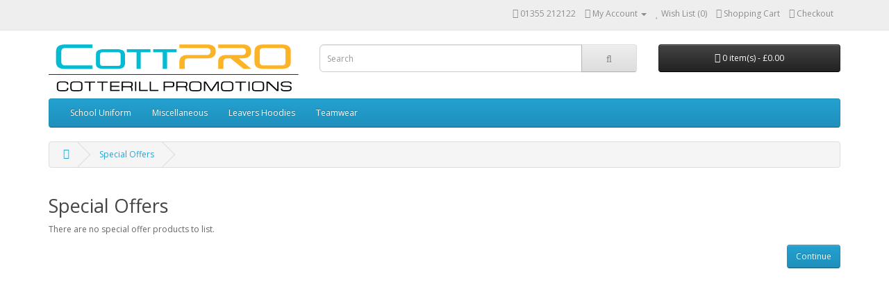

--- FILE ---
content_type: text/html; charset=utf-8
request_url: https://school.cott.pro/index.php?route=product/special
body_size: 2128
content:
<!DOCTYPE html>
<!--[if IE]><![endif]-->
<!--[if IE 8 ]><html dir="ltr" lang="en" class="ie8"><![endif]-->
<!--[if IE 9 ]><html dir="ltr" lang="en" class="ie9"><![endif]-->
<!--[if (gt IE 9)|!(IE)]><!-->
<html dir="ltr" lang="en">
<!--<![endif]-->
<head>
<meta charset="UTF-8" />
<meta name="viewport" content="width=device-width, initial-scale=1">
<meta http-equiv="X-UA-Compatible" content="IE=edge">
<title>Special Offers</title>
<base href="https://store.cott.pro/" />
<script src="catalog/view/javascript/jquery/jquery-2.1.1.min.js" type="text/javascript"></script>
<link href="catalog/view/javascript/bootstrap/css/bootstrap.min.css" rel="stylesheet" media="screen" />
<script src="catalog/view/javascript/bootstrap/js/bootstrap.min.js" type="text/javascript"></script>
<link href="catalog/view/javascript/font-awesome/css/font-awesome.min.css" rel="stylesheet" type="text/css" />
<link href="//fonts.googleapis.com/css?family=Open+Sans:400,400i,300,700" rel="stylesheet" type="text/css" />
<link href="catalog/view/theme/default/stylesheet/stylesheet.css" rel="stylesheet">
<script src="catalog/view/javascript/common.js" type="text/javascript"></script>
<link href="https://store.cott.pro/index.php?route=product/special" rel="canonical" />
<link href="https://store.cott.pro/image/catalog/cart.png" rel="icon" />
</head>
<body>
<nav id="top">
  <div class="container"> 
    
    <div id="top-links" class="nav pull-right">
      <ul class="list-inline">
        <li><a href="http://store.cott.pro/index.php?route=information/contact"><i class="fa fa-phone"></i></a> <span class="hidden-xs hidden-sm hidden-md">01355 212122</span></li>
        <li class="dropdown"><a href="https://store.cott.pro/index.php?route=account/account" title="My Account" class="dropdown-toggle" data-toggle="dropdown"><i class="fa fa-user"></i> <span class="hidden-xs hidden-sm hidden-md">My Account</span> <span class="caret"></span></a>
          <ul class="dropdown-menu dropdown-menu-right">
                        <li><a href="https://store.cott.pro/index.php?route=account/register">Register</a></li>
            <li><a href="https://store.cott.pro/index.php?route=account/login">Login</a></li>
                      </ul>
        </li>
        <li><a href="https://store.cott.pro/index.php?route=account/wishlist" id="wishlist-total" title="Wish List (0)"><i class="fa fa-heart"></i> <span class="hidden-xs hidden-sm hidden-md">Wish List (0)</span></a></li>
        <li><a href="http://store.cott.pro/index.php?route=checkout/cart" title="Shopping Cart"><i class="fa fa-shopping-cart"></i> <span class="hidden-xs hidden-sm hidden-md">Shopping Cart</span></a></li>
        <li><a href="https://store.cott.pro/index.php?route=checkout/checkout" title="Checkout"><i class="fa fa-share"></i> <span class="hidden-xs hidden-sm hidden-md">Checkout</span></a></li>
      </ul>
    </div>
  </div>
</nav>
<header>
  <div class="container">
    <div class="row">
      <div class="col-sm-4">
        <div id="logo"><a href="http://store.cott.pro/index.php?route=common/home"><img src="https://store.cott.pro/image/catalog/new-cottpro-logo-bl.png" title="Cotterill Promotions" alt="Cotterill Promotions" class="img-responsive" /></a></div>
      </div>
      <div class="col-sm-5"><div id="search" class="input-group">
  <input type="text" name="search" value="" placeholder="Search" class="form-control input-lg" />
  <span class="input-group-btn">
    <button type="button" class="btn btn-default btn-lg"><i class="fa fa-search"></i></button>
  </span>
</div></div>
      <div class="col-sm-3"><div id="cart" class="btn-group btn-block">
  <button type="button" data-toggle="dropdown" data-loading-text="Loading..." class="btn btn-inverse btn-block btn-lg dropdown-toggle"><i class="fa fa-shopping-cart"></i> <span id="cart-total">0 item(s) - £0.00</span></button>
  <ul class="dropdown-menu pull-right">
        <li>
      <p class="text-center">Your shopping cart is empty!</p>
    </li>
      </ul>
</div>
</div>
    </div>
  </div>
</header>
<div class="container">
  <nav id="menu" class="navbar">
    <div class="navbar-header"><span id="category" class="visible-xs">Categories</span>
      <button type="button" class="btn btn-navbar navbar-toggle" data-toggle="collapse" data-target=".navbar-ex1-collapse"><i class="fa fa-bars"></i></button>
    </div>
    <div class="collapse navbar-collapse navbar-ex1-collapse">
      <ul class="nav navbar-nav">
                        <li class="dropdown"><a href="http://store.cott.pro/uniform" class="dropdown-toggle" data-toggle="dropdown">School Uniform</a>
          <div class="dropdown-menu">
            <div class="dropdown-inner">               <ul class="list-unstyled">
                                <li><a href="http://store.cott.pro/uniform/East-Milton-Primary">East Milton Primary (2)</a></li>
                                <li><a href="http://store.cott.pro/uniform/Greenburn-school">Greenburn School (14)</a></li>
                                <li><a href="http://store.cott.pro/uniform/Maxwellton-nursery">Maxwellton Nursery (2)</a></li>
                                <li><a href="http://store.cott.pro/uniform/Maxwellton-primary">Maxwellton Primary (15)</a></li>
                                <li><a href="http://store.cott.pro/uniform/Sanderson-High">Sanderson High (15)</a></li>
                                <li><a href="http://store.cott.pro/uniform/Teachers">Teachers (11)</a></li>
                                <li><a href="http://store.cott.pro/index.php?route=product/category&amp;path=105_147">West Mains School (5)</a></li>
                              </ul>
              </div>
            <a href="http://store.cott.pro/uniform" class="see-all">Show All School Uniform</a> </div>
        </li>
                                <li><a href="http://store.cott.pro/miscellaneous">Miscellaneous</a></li>
                                <li class="dropdown"><a href="http://store.cott.pro/leavers-hoodies" class="dropdown-toggle" data-toggle="dropdown">Leavers Hoodies</a>
          <div class="dropdown-menu">
            <div class="dropdown-inner">               <ul class="list-unstyled">
                                <li><a href="http://store.cott.pro/leavers-hoodies/maxi-leavers">Maxwellton (2)</a></li>
                              </ul>
              </div>
            <a href="http://store.cott.pro/leavers-hoodies" class="see-all">Show All Leavers Hoodies</a> </div>
        </li>
                                <li class="dropdown"><a href="http://store.cott.pro/teamwear" class="dropdown-toggle" data-toggle="dropdown">Teamwear</a>
          <div class="dropdown-menu">
            <div class="dropdown-inner">               <ul class="list-unstyled">
                                <li><a href="http://store.cott.pro/teamwear/ekac">EKAC (2)</a></li>
                                <li><a href="http://store.cott.pro/teamwear/whitemos-aac">Whitemoss AAC (2)</a></li>
                              </ul>
              </div>
            <a href="http://store.cott.pro/teamwear" class="see-all">Show All Teamwear</a> </div>
        </li>
                      </ul>
    </div>
  </nav>
</div>
 

<div id="product-search" class="container">
  <ul class="breadcrumb">
        <li><a href="http://store.cott.pro/index.php?route=common/home"><i class="fa fa-home"></i></a></li>
        <li><a href="http://store.cott.pro/index.php?route=product/special">Special Offers</a></li>
      </ul>
  <div class="row">
                <div id="content" class="col-sm-12">
      <h2>Special Offers</h2>
            <p>There are no special offer products to list.</p>
      <div class="buttons">
        <div class="pull-right"><a href="http://store.cott.pro/index.php?route=common/home" class="btn btn-primary">Continue</a></div>
      </div>
            </div>
    </div>
</div>
<footer>
  <div class="container">
    <div class="row">
            <div class="col-sm-3">
        <h5>Information</h5>
        <ul class="list-unstyled">
                   <li><a href="http://store.cott.pro/delivery-information">Delivery Information</a></li>
                    <li><a href="http://store.cott.pro/about_us">About Us</a></li>
                    <li><a href="http://store.cott.pro/privacy-policy">Privacy Policy</a></li>
                    <li><a href="http://store.cott.pro/terms">Terms &amp; Conditions</a></li>
                  </ul>
      </div>
            <div class="col-sm-3">
        <h5>Customer Service</h5>
        <ul class="list-unstyled">
          <li><a href="http://store.cott.pro/index.php?route=information/contact">Contact Us</a></li>
          <li><a href="https://store.cott.pro/index.php?route=account/return/add">Returns</a></li>
          <li><a href="http://store.cott.pro/index.php?route=information/sitemap">Site Map</a></li>
        </ul>
      </div>
      <div class="col-sm-3">
        <h5>Extras</h5>
        <ul class="list-unstyled">
          <li><a href="http://store.cott.pro/index.php?route=product/manufacturer">Brands</a></li>
          <li><a href="http://store.cott.pro/index.php?route=product/special">Specials</a></li>
        </ul>
      </div>
      <div class="col-sm-3">
        <h5>My Account</h5>
        <ul class="list-unstyled">
          <li><a href="https://store.cott.pro/index.php?route=account/account">My Account</a></li>
          <li><a href="https://store.cott.pro/index.php?route=account/order">Order History</a></li>
          <li><a href="https://store.cott.pro/index.php?route=account/newsletter">Newsletter</a></li>
        </ul>
      </div>
    </div>
    <hr>
    <p>Cotterill Promotions © 2026</p>
  </div>
</footer>
<!--
OpenCart is open source software and you are free to remove the powered by OpenCart if you want, but its generally accepted practise to make a small donation.
Please donate via PayPal to donate@opencart.com
//-->
</body></html>
